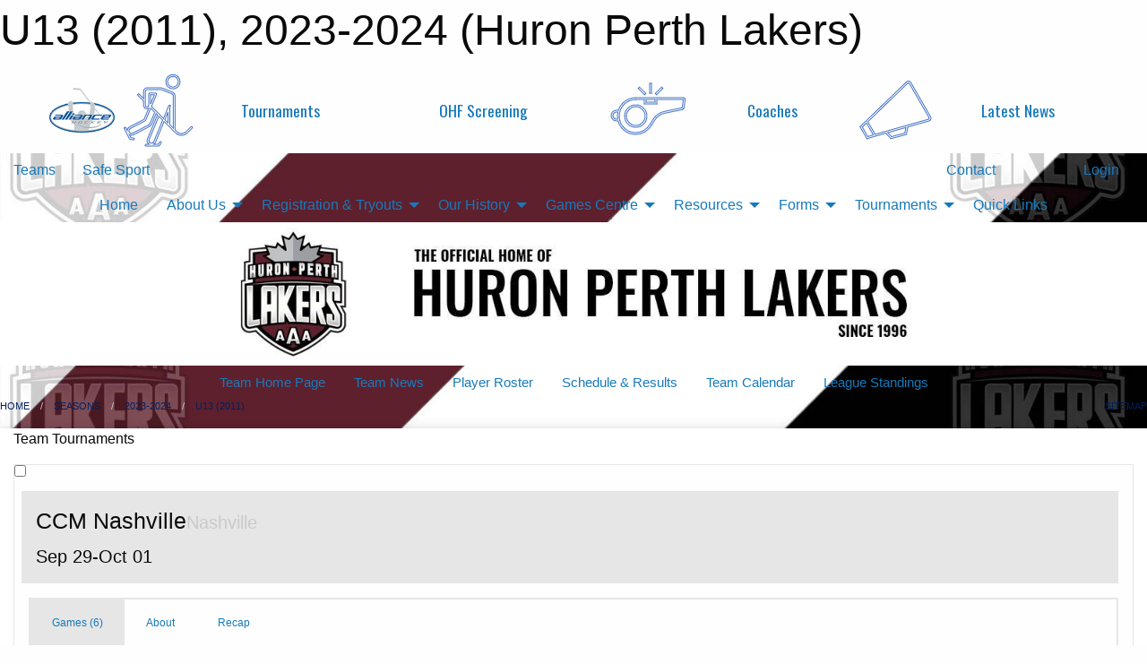

--- FILE ---
content_type: text/html; charset=utf-8
request_url: https://huronperthlakers.ca/Teams/1505/Tournaments/13122/U13_Alliance_Championship/
body_size: 10560
content:


<!DOCTYPE html>

<html class="no-js" lang="en">
<head><meta charset="utf-8" /><meta http-equiv="x-ua-compatible" content="ie=edge" /><meta name="viewport" content="width=device-width, initial-scale=1.0" /><link rel="preconnect" href="https://cdnjs.cloudflare.com" /><link rel="dns-prefetch" href="https://cdnjs.cloudflare.com" /><link rel="preconnect" href="https://fonts.gstatic.com" /><link rel="dns-prefetch" href="https://fonts.gstatic.com" /><title>
	2023-2024 > U13 (2011) (Huron Perth Lakers)
</title><link rel="stylesheet" href="https://fonts.googleapis.com/css2?family=Oswald&amp;family=Roboto&amp;family=Passion+One:wght@700&amp;display=swap" />

    <!-- Compressed CSS -->
    <link rel="stylesheet" href="https://cdnjs.cloudflare.com/ajax/libs/foundation/6.7.5/css/foundation.min.css" /><link rel="stylesheet" href="https://cdnjs.cloudflare.com/ajax/libs/motion-ui/2.0.3/motion-ui.css" />

    <!--load all styles -->
    
  <meta name="keywords" content="Huron,Perth,Lakers,Minor,AAA,Ice,Hockey,ALLIANCE,OHF,U10,U11,U12,U13,U14,U15,U16,U18,Canada" /><meta name="description" content="The official website for the Huron-Perth Lakers AAA Minor Hockey Association" />


<link rel="stylesheet" href="/assets/responsive/css/networks/alliance.min.css?v=2">
<link href='//fonts.googleapis.com/css?family=Yanone+Kaffeesatz:700|Open+Sans:800italic' rel='stylesheet' type='text/css'>

<style type="text/css" media="print">
    #alliance_banner {
        display: none;
    }
</style>

<style type="text/css">
 .row-masthead img { max-height: 10rem }  .row-breadcrumb a { color: #002060 !important } @media screen and (min-width: 64em) {  .sitecontainer main .wrapper { box-shadow: 0 4px 8px 0 rgba(0, 0, 0, 0.2), 0 6px 20px 0 rgba(0, 0, 0, 0.19) } }  .carousel-row { margin: 0 !important }  #wid77 { font-size: 1em !important }  button.button.modal-button.themed.inverse.outline.app-invite-button { display: none !important }  .record-container { padding: 1em 0 1em 0 !important }  #alliance_banner .alliance-logo { height: 50px !important }  #alliance_banner { font-family: Oswald; font-size: 1.1em }  .outer-top-bar { border-bottom: none !important }  .modTitle { margin-bottom: 1rem !important }  body { --D-color-rgb-primary: 115,4,41; --D-color-rgb-secondary: 0,0,0; --D-color-rgb-link: 115,4,41; --D-color-rgb-link-hover: 0,0,0; --D-color-rgb-content-link: 115,4,41; --D-color-rgb-content-link-hover: 0,0,0 }  body { --D-fonts-main: 'Roboto', sans-serif }  body { --D-fonts-headings: 'Oswald', sans-serif }  body { --D-fonts-bold: 'Passion One', cursive }  body { --D-wrapper-max-width: 1200px }  .sitecontainer { background-color: rgba(115,4,41,1.0) } @media screen and (min-width: 64em) {  .sitecontainer { background-attachment: fixed; background-color: rgba(255,255,255,1.0); background-image: url('/domains/huronperthlakers.ca/lakers-website-bg-cover.jpg'); background-position: left bottom; background-repeat: no-repeat; background-size: cover } }  .sitecontainer main .wrapper { background-color: rgba(255,255,255,1); }  .bottom-drawer .content { background-color: rgba(255,255,255,1); } #row8  { max-height: 12rem } #wid9  { background-color: rgba(255,255,255,1.0) } #wid9  { max-height: 12rem !important } #wid16  { font-size: 0.95em } #wid19  { font-size: 0.8em } .cMain_ctl14-row-menu.row-menu.org-menu, .cMain_ctl14-row-menu.row-menu.org-menu .row-menu-reveal { --color-bg-rgb-flyout: 115,4,41; --color-text-rgb-flyout: 255,255,255; --opacity-bg-flyout: 1.0; } .cMain_ctl24-row-menu.row-menu, .cMain_ctl24-row-menu.row-menu-reveal { --color-bg-rgb-flyout: 0,0,0; --color-text-rgb-flyout: 255,255,255; --opacity-bg-flyout: 1.0; }
</style>
<link href="/Domains/huronperthlakers.ca/favicon.ico" rel="shortcut icon" /><link href="/assets/responsive/css/public.min.css?v=2025.07.27" type="text/css" rel="stylesheet" media="screen" /><link href="/Utils/Styles.aspx?ParentType=Team&amp;ParentID=1505&amp;Mode=Responsive&amp;Version=2025.12.17.19.40.13" type="text/css" rel="stylesheet" media="screen" /><script>var clicky_site_ids = clicky_site_ids || []; clicky_site_ids.push(66358338); var clicky_custom = {};</script>
<script async src="//static.getclicky.com/js"></script>
<script async src="//static.getclicky.com/inc/javascript/video/youtube.js"></script>
</head>
<body>
    
    
  <h1 class="hidden">U13 (2011), 2023-2024 (Huron Perth Lakers)</h1>

    <form method="post" action="/Teams/1505/Tournaments/13122/U13_Alliance_Championship/" id="frmMain">
<div class="aspNetHidden">
<input type="hidden" name="tlrk_ssm_TSSM" id="tlrk_ssm_TSSM" value="" />
<input type="hidden" name="tlrk_sm_TSM" id="tlrk_sm_TSM" value="" />
<input type="hidden" name="__EVENTTARGET" id="__EVENTTARGET" value="" />
<input type="hidden" name="__EVENTARGUMENT" id="__EVENTARGUMENT" value="" />
<input type="hidden" name="__VIEWSTATE" id="__VIEWSTATE" value="heJWgTijJOyrZ5z45XSONSN53LXgF5/LWt77f4isTsER8+XblMj52kij9QWcOgPQkJz+N7bGc7yf0K9o3cn7sR+vZ15kM4j3o1qCDYp/Qk4gmcuJvTBsA7NmGrSw1n8gE1IVRtkXSr/Q2FbDrMX/iw2/AFfWlojRrsTZ4rpzWQDtdD0cwTDVKsihGmiD7CZrFFo3DuCf2KN+uLc30GjVFuJmHWtkf5SNTBQ1aQn+/OlmMzphLQvISqeCM88BjQzji7MVKUNZBXa8rKF++OdS0kJZwqxgaXaf1vraw/y1M8lQqaNctO53upO2NQOVKW8lzwWPf3eohmTRPZ5CCwwR84Z7JsAPIEX1PhCtY8AYGfhl3te4REUsl2mVCEH3W8p0sLNsBi/yk7rOa+zc3BcoCH03L763dMwSYOVgQLAeBnfOowMpfTte1eQYp/5NrVNA15uCX0iea4WW5HSj4gsw0H9dS4yLHr9SvZz3Xu5Mpqb03mcNW+WI0/VUYU02vWnQGEBSaivi+e3/APPb3PhGTCBCmwhoPqHhM9ct7cFINTEOanZQKfRcuJ+hy4MnRErl" />
</div>

<script type="text/javascript">
//<![CDATA[
var theForm = document.forms['frmMain'];
if (!theForm) {
    theForm = document.frmMain;
}
function __doPostBack(eventTarget, eventArgument) {
    if (!theForm.onsubmit || (theForm.onsubmit() != false)) {
        theForm.__EVENTTARGET.value = eventTarget;
        theForm.__EVENTARGUMENT.value = eventArgument;
        theForm.submit();
    }
}
//]]>
</script>


<script src="/WebResource.axd?d=pynGkmcFUV13He1Qd6_TZN6R9WbIGIepyMB2_cOAGhQGfwKHEIDu5Xlb00_Q6vCql2FBQxB37ngJqmB5K_GQUQ2&amp;t=638901397900000000" type="text/javascript"></script>


<script src="https://ajax.aspnetcdn.com/ajax/4.5.2/1/MicrosoftAjax.js" type="text/javascript"></script>
<script src="https://ajax.aspnetcdn.com/ajax/4.5.2/1/MicrosoftAjaxWebForms.js" type="text/javascript"></script>
<script src="/assets/core/js/web/web.min.js?v=2025.07.27" type="text/javascript"></script>
<script src="https://d2i2wahzwrm1n5.cloudfront.net/ajaxz/2025.2.609/Common/Core.js" type="text/javascript"></script>
<script src="https://d2i2wahzwrm1n5.cloudfront.net/ajaxz/2025.2.609/Ajax/Ajax.js" type="text/javascript"></script>
<div class="aspNetHidden">

	<input type="hidden" name="__VIEWSTATEGENERATOR" id="__VIEWSTATEGENERATOR" value="CA0B0334" />
	<input type="hidden" name="__EVENTVALIDATION" id="__EVENTVALIDATION" value="YaY/GwG3d7AOxDcARWMnpTvcv13CddaZhYPELN7yzdmJ/vhiQhXUS7cMA8crkgOgW4h3WKEqgK1cqrAW+rUJoR3Jpjhcm/5SCH3qGuBHu8n8TNanmyaBwNTCgDxRKsLN" />
</div>
        <script type="text/javascript">
//<![CDATA[
Sys.WebForms.PageRequestManager._initialize('ctl00$tlrk_sm', 'frmMain', ['tctl00$tlrk_ramSU','tlrk_ramSU'], [], [], 90, 'ctl00');
//]]>
</script>

        <!-- 2025.2.609.462 --><div id="tlrk_ramSU">
	<span id="tlrk_ram" style="display:none;"></span>
</div>
        




<div id="alliance_banner" style="position:relative; z-index: 1000;">
    <div class="grid-container">
        <div class="grid-x align-middle">
            <div class="cell shrink">
                <a href="http://www.alliancehockey.com/" target="_blank" title="Link to ALLIANCE HOCKEY Website" rel="noopener">
                    <img src="//mbswcdn.com/img/networks/alliance/top-bar/logo.png" class="alliance-logo" alt="ALLIANCE Logo" />
                </a>
            </div>
            <div class="cell auto text-center hide-for-large">
                <button class="dropdown button hollow secondary" style="margin: 0;" type="button" data-open="alliance_network_modal">ALLIANCE HOCKEY Digital Network</button>
            </div>
            <div class="cell auto show-for-large">
                <div class="grid-x align-middle align-justify alliance-links">
                    <div class="cell auto alliance-hover alliance-link text-center"><a class="" href="https://alliancehockey.com/Tournament-Listings/?utm_source=Alliance_Network&utm_medium=rss&utm_campaign=News" target="_blank" rel="noopener" title="Tournaments"><div class="grid-x align-middle"><div class="cell shrink icon"><img src="https://alliancehockey.com/public/images/common/galleries/Other Hockey Logos/Digital Network/tournamentsb.png" alt="Icon for Tournaments" /></div><div class="cell auto text-center">Tournaments</div></div></a></div><div class="cell auto alliance-hover alliance-link text-center"><a class="" href="https://ohf.on.ca/risk-management/ohf-vulnerable-sector-checks/?utm_source=Alliance_Network&utm_medium=rss&utm_campaign=OHF-SCREENING" target="_blank" rel="noopener" title="OHF Screening"><div class="grid-x align-middle"><div class="cell auto text-center">OHF Screening</div></div></a></div><div class="cell auto alliance-hover alliance-link text-center"><a class="" href="https://alliancehockey.com/Pages/6287/COACHES/?utm_source=Alliance_Network&utm_medium=rss&utm_campaign=Coaches" target="_blank" rel="noopener" title="Coaches"><div class="grid-x align-middle"><div class="cell shrink icon"><img src="https://alliancehockey.com/public/images/common/galleries/Other Hockey Logos/Digital Network/coachesb.png" alt="Icon for Coaches" /></div><div class="cell auto text-center">Coaches</div></div></a></div><div class="cell auto alliance-hover alliance-link text-center"><a class="" href="https://alliancehockey.com/Articles/?utm_source=Alliance_Network&utm_medium=rss&utm_campaign=News" target="_blank" rel="noopener" title="Latest News"><div class="grid-x align-middle"><div class="cell shrink icon"><img src="https://alliancehockey.com/public/images/common/galleries/Other Hockey Logos/Digital Network/newsb.png" alt="Icon for Latest News" /></div><div class="cell auto text-center">Latest News</div></div></a></div>
                </div>
            </div>
            <div class="cell shrink">
                <div class="grid-x small-up-4 large-up-2 text-center social-icons">
                    <div class="cell shrink"><a href="https://www.facebook.com/114981545258512" target="_blank" rel="noopener"><i class="fab fa-facebook-square" title="ALLIANCE Facebook Page"></i></a></div>
                    <div class="cell shrink"><a href="https://twitter.com/ALLIANCE_Hockey" target="_blank" rel="noopener"><i class="fab fa-square-x-twitter" title="ALLIANCE Twitter Account"></i></a></div>
                    <div class="cell shrink"><a href="https://www.youtube.com/@alliancehockey9365" target="_blank" rel="noopener"><i class="fab fa-youtube-square" title="ALLIANCE YouTube Channel"></i></a></div>
                    <div class="cell shrink"><a href="https://instagram.com/alliance_hockey" target="_blank" rel="noopener"><i class="fab fa-instagram-square" title="ALLIANCE Instagram Page"></i></a></div>
                </div>
            </div>
        </div>
    </div>
    <div class="large reveal" id="alliance_network_modal" data-reveal data-v-offset="0">
        <h3 class="h3">
            <img src="//mbswcdn.com/img/networks/alliance/top-bar/logo.png" class="alliance-logo" alt="ALLIANCE Logo" />
            ALLIANCE HOCKEY Digital Network
        </h3>
        <div class="stacked-for-small button-group hollow secondary expanded"><a class=" button modal-link" href="https://alliancehockey.com/Tournament-Listings/?utm_source=Alliance_Network&utm_medium=rss&utm_campaign=News" target="_blank" rel="noopener" title="Tournaments"><img src="https://alliancehockey.com/public/images/common/galleries/Other Hockey Logos/Digital Network/tournamentsb.png" alt="Icon for Tournaments" />Tournaments</a><a class=" no-img button modal-link" href="https://ohf.on.ca/risk-management/ohf-vulnerable-sector-checks/?utm_source=Alliance_Network&utm_medium=rss&utm_campaign=OHF-SCREENING" target="_blank" rel="noopener" title="OHF Screening">OHF Screening</a><a class=" button modal-link" href="https://alliancehockey.com/Pages/6287/COACHES/?utm_source=Alliance_Network&utm_medium=rss&utm_campaign=Coaches" target="_blank" rel="noopener" title="Coaches"><img src="https://alliancehockey.com/public/images/common/galleries/Other Hockey Logos/Digital Network/coachesb.png" alt="Icon for Coaches" />Coaches</a><a class=" button modal-link" href="https://alliancehockey.com/Articles/?utm_source=Alliance_Network&utm_medium=rss&utm_campaign=News" target="_blank" rel="noopener" title="Latest News"><img src="https://alliancehockey.com/public/images/common/galleries/Other Hockey Logos/Digital Network/newsb.png" alt="Icon for Latest News" />Latest News</a></div>
        <button class="close-button" data-close aria-label="Close modal" type="button">
            <span aria-hidden="true">&times;</span>
        </button>
    </div>
</div>





        
  <div class="sitecontainer"><div id="row4" class="row-outer  not-editable"><div class="row-inner"><div id="wid5"><div class="outer-top-bar"><div class="wrapper row-top-bar"><div class="grid-x grid-padding-x align-middle"><div class="cell shrink show-for-small-only"><div class="cell small-6" data-responsive-toggle="top_bar_links" data-hide-for="medium"><button title="Toggle Top Bar Links" class="menu-icon" type="button" data-toggle></button></div></div><div class="cell shrink"><a href="/Seasons/Current/">Teams</a></div><div class="cell shrink"><a href="/SafeSport/">Safe Sport</a></div><div class="cell shrink"><div class="grid-x grid-margin-x"><div class="cell auto"><a href="https://www.twitter.com/hplakers" target="_blank" rel="noopener"><i class="fab fa-x-twitter" title="Twitter"></i></a></div></div></div><div class="cell auto show-for-medium"><ul class="menu align-right"><li><a href="/Contact/"><i class="fas fa-address-book" title="Contacts"></i>&nbsp;Contact</a></li><li><a href="/Search/"><i class="fas fa-search" title="Search"></i><span class="hide-for-medium">&nbsp;Search</span></a></li></ul></div><div class="cell auto medium-shrink text-right"><ul class="dropdown menu align-right" data-dropdown-menu><li><a href="/Account/Login/?ReturnUrl=%2fTeams%2f1505%2fTournaments%2f13122%2fU13_Alliance_Championship%2f" rel="nofollow"><i class="fas fa-sign-in-alt"></i>&nbsp;Login</a></li></ul></div></div><div id="top_bar_links" class="hide-for-medium" style="display:none;"><ul class="vertical menu"><li><a href="/Contact/"><i class="fas fa-address-book" title="Contacts"></i>&nbsp;Contact</a></li><li><a href="/Search/"><i class="fas fa-search" title="Search"></i><span class="hide-for-medium">&nbsp;Search</span></a></li></ul></div></div></div>
</div></div></div><header id="header" class="hide-for-print"><div id="row6" class="row-outer  not-editable"><div class="row-inner wrapper"><div id="wid7"></div></div></div><div id="row11" class="row-outer  not-editable"><div class="row-inner wrapper"><div id="wid12">
        <div class="cMain_ctl14-row-menu row-menu org-menu">
            
            <div class="grid-x align-middle">
                
                <nav class="cell auto">
                    <div class="title-bar" data-responsive-toggle="cMain_ctl14_menu" data-hide-for="large">
                        <div class="title-bar-left">
                            
                            <ul class="horizontal menu">
                                
                                <li><a href="/">Home</a></li>
                                
                                <li><a href="/Seasons/Current/">Teams</a></li>
                                
                            </ul>
                            
                        </div>
                        <div class="title-bar-right">
                            <div class="title-bar-title" data-toggle="cMain_ctl14_menu">Main Menu&nbsp;<i class="fas fa-bars"></i></div>
                        </div>
                    </div>
                    <ul id="cMain_ctl14_menu" style="display: none;" class="vertical large-horizontal menu align-center" data-responsive-menu="drilldown large-dropdown" data-back-button='<li class="js-drilldown-back"><a class="sh-menu-back"></a></li>'>
                        <li class="hover-nonfunction"><a href="/">Home</a></li><li class="hover-nonfunction"><a>About Us</a><ul class="menu vertical nested"><li class="hover-nonfunction"><a href="/Pages/1716/Mission_and_Vision/">Mission &amp; Vision</a></li><li class="hover-nonfunction"><a href="/Staff/1707/">Executive &amp; Staff</a></li><li class="hover-nonfunction"><a href="/Coaches/1724/">Current Coaches</a></li><li class="hover-nonfunction"><a href="/Libraries/1619/Lakers_Policies/">Lakers Policies</a></li><li class="hover-nonfunction"><a href="/Pages/1709/Local_Associations/">Local Associations</a></li></ul></li><li class="hover-nonfunction"><a>Registration &amp; Tryouts</a><ul class="menu vertical nested"><li class="hover-nonfunction"><a href="/Public/Documents/LAKERS_AGE_REFERENCE_CHART_2025-26.pdf" target="_blank" rel="noopener"><i class="fa fa-file-pdf"></i>Age Reference Chart</a></li><li class="hover-nonfunction"><a href="/Libraries/10929/Registration_Resources/">Registration Resources</a></li></ul></li><li class="hover-nonfunction"><a>Our History</a><ul class="menu vertical nested"><li class="hover-nonfunction"><a href="/Alumni/">Lakers Alumni</a></li><li class="hover-nonfunction"><a href="/Pages/4587/Long-Time_Lakers/">Long-Time Lakers</a></li><li class="hover-nonfunction"><a href="/Pages/4694/Lakers_Jerseys/">Lakers Jerseys</a></li><li class="hover-nonfunction"><a href="/Pages/10948/John_O_Keefe_Memorial_Award/">John O&#39;Keefe Memorial Award</a></li></ul></li><li class="hover-nonfunction"><a>Games Centre</a><ul class="menu vertical nested"><li class="hover-nonfunction"><a href="/Calendar/">Organization Calendar</a></li><li class="hover-nonfunction"><a href="/Playoffs/">Playoff Schedule &amp; Results</a></li><li class="hover-nonfunction"><a href="/Schedule/">Schedule &amp; Results</a></li><li class="hover-nonfunction"><a href="https://www.theonedb.com/Leagues/1000/Pavilion-AAA/" target="_blank" rel="noopener"><i class="fa fa-external-link-alt"></i>League Standings</a></li></ul></li><li class="hover-nonfunction"><a>Resources</a><ul class="menu vertical nested"><li class="hover-nonfunction"><a href="/Libraries/10862/Parent_Resources/">Parent Resources</a></li><li class="hover-nonfunction"><a href="/Libraries/6936/Coach_Resources/">Coach Resources</a></li><li class="hover-nonfunction"><a href="/Libraries/6934/Trainer_Resources/">Trainer Resources</a></li><li class="hover-nonfunction"><a href="/Libraries/6884/Manager_Resources/">Manager Resources</a></li><li class="hover-nonfunction"><a href="/Libraries/11211/Treasurer_Resources/">Treasurer Resources</a></li></ul></li><li class="hover-nonfunction"><a>Forms</a><ul class="menu vertical nested"><li class="hover-nonfunction"><a href="https://www.minorhockeyforms.com/Organizations/33/Huron-Perth-Lakers-AAA" target="_blank" rel="noopener"><i class="fa fa-external-link-alt"></i>Travel Permit Request</a></li><li class="hover-nonfunction"><a href="/Forms/3063/Fundraising_Request_Form/"><i class="fab fa-wpforms"></i>Fundraising Request</a></li><li class="hover-nonfunction"><a href="https://www.ohf.on.ca/media/ofonwcwe/ohf-letter-requesting-vsc.pdf" target="_blank" rel="noopener"><i class="fa fa-external-link-alt"></i>VSC Volunteer Letter</a></li><li class="hover-nonfunction"><a href="/Forms/9540/2025_-_26_Bench_Staff_Information_and_Waivers_/"><i class="fab fa-wpforms"></i>2025-26 Bench Staff Info &amp; Waiver</a></li></ul></li><li class="hover-nonfunction"><a>Tournaments</a><ul class="menu vertical nested"><li class="hover-nonfunction"><a href="/Tournaments/1566/Great_Lakes_Cup/">Great Lakes Cup - Jan 16-18, 2026</a></li></ul></li><li class="hover-nonfunction"><a href="/Links/">Quick Links</a></li>
                    </ul>
                </nav>
            </div>
            
        </div>
        </div></div></div><div id="row8" class="row-outer  not-editable"><div class="row-inner wrapper"><div id="wid9"><div class="cMain_ctl19-row-masthead row-masthead"><div class="grid-x align-middle text-center"><div class="cell small-12"><img class="contained-image" src="/domains/huronperthlakers.ca/header.jpg" alt="Banner Image" /></div></div></div>
</div></div></div><div id="row15" class="row-outer  not-editable"><div class="row-inner wrapper"><div id="wid16">
<div class="cMain_ctl24-row-menu row-menu">
    <div class="grid-x align-middle">
        
        <nav class="cell auto">
            <div class="title-bar" data-responsive-toggle="cMain_ctl24_menu" data-hide-for="large">
                <div class="title-bar-left flex-child-shrink">
                    <div class="grid-x align-middle">
                        
                    </div>
                </div>
                <div class="title-bar-right flex-child-grow">
                    <div class="grid-x align-middle">
                        <div class="cell auto"></div>
                        
                        <div class="cell shrink">
                            <div class="title-bar-title" data-toggle="cMain_ctl24_menu">U13 (2011) Menu&nbsp;<i class="fas fa-bars"></i></div>
                        </div>
                    </div>
                </div>
            </div>
            <ul id="cMain_ctl24_menu" style="display: none;" class="vertical large-horizontal menu align-center" data-responsive-menu="drilldown large-dropdown" data-back-button='<li class="js-drilldown-back"><a class="sh-menu-back"></a></li>'>
                <li><a href="/Teams/1505/">Team Home Page</a></li><li><a href="/Teams/1505/Articles/">Team News</a></li><li><a href="/Teams/1505/Players/">Player Roster</a></li><li><a href="/Teams/1505/Schedule/">Schedule & Results</a></li><li><a href="/Teams/1505/Calendar/">Team Calendar</a></li><li><a href="http://www.theonedb.com/Teams/70647?src=mbsw" target="blank"><i class="fa fa-external-link-alt"></i>League Standings</a></li>
            </ul>
        </nav>
        
    </div>
    
</div>
</div></div></div><div id="row13" class="row-outer  not-editable"><div class="row-inner wrapper"><div id="wid14">
<div class="cMain_ctl29-row-breadcrumb row-breadcrumb">
    <div class="grid-x"><div class="cell auto"><nav aria-label="You are here:" role="navigation"><ul class="breadcrumbs"><li><a href="/" title="Main Home Page">Home</a></li><li><a href="/Seasons/" title="List of seasons">Seasons</a></li><li><a href="/Seasons/1501/" title="Season details for 2023-2024">2023-2024</a></li><li><a href="/Teams/1505/" title="U13 (2011) Home Page">U13 (2011)</a></li></ul></nav></div><div class="cell shrink"><ul class="breadcrumbs"><li><a href="/Sitemap/" title="Go to the sitemap page for this website"><i class="fas fa-sitemap"></i><span class="show-for-large">&nbsp;Sitemap</span></a></li></ul></div></div>
</div>
</div></div></div></header><main id="main"><div class="wrapper"><div id="row20" class="row-outer"><div class="row-inner"><div id="wid21"></div></div></div><div id="row24" class="row-outer"><div class="row-inner"><div id="wid25"></div></div></div><div id="row1" class="row-outer"><div class="row-inner"><div class="grid-x grid-padding-x"><div id="row1col2" class="cell small-12 medium-12 large-12 "><div id="wid3">
<div class="cMain_ctl48-outer widget">
    <div class="mod"><div class="clipper"><div class="modTitle"><span>Team Tournaments</span></div></div><div class="modBody"><div class="card themed level-0">
<input class="toggler" type="checkbox" id="team_tournament_12330">
<label class="card-divider flex-container" for="team_tournament_12330"><div class="flex-child-grow h4 twoline">CCM Nashville<small>Nashville</small></div><div class="flex-child-shrink h5">Sep 29-Oct 01</div></label>
<div class="card-section togglable">
<div class="card themed tournament-details">
<ul class="accordion" data-responsive-accordion-tabs="accordion medium-tabs large-tabs">
<li class="accordion-item is-active" data-accordion-item><a href="#" class="accordion-title">Games (6)</a><div class="accordion-content" data-tab-content><div class="grid-x grid-padding-x text-center sched-groups"><div class="cell small-12 text-center"><h4>Fri, Sep 29</h4><div class="grid-x grid-padding-x"><div class="cell small-12 cal-items"><div class="day-details full" style="min-height: initial;"><div class="event-list-item   hover-function"><div class="content hover-function-links"><div class="hover-overlay grid-x align-middle text-center"><div class="cell small-3"></div><div class="cell small-6"><a class="flex-child-shrink text-center " href="/Teams/1505/Games/34892/">Game Details</a></div><div class="cell small-3"></div></div><div class="grid-x align-middle"><div class="cell small-2 text-center"><div class="time-primary">11:20 AM</div></div><div class="cell small-2 text-center"><div class="tag-list"><div class="tag away tournament game">Away</div></div></div><div class="cell small-6"><div class="subject-text">@ Columbus Capitals<span class="game_no">1</span></div><div class="location ">Ford Ice Center Antioch</div></div><div class="cell small-2 text-center"><div class="related-info"><div class="game_score">3-2</div><div class="game_result win">W</div></div></div></div></div></div><div class="event-list-item   hover-function"><div class="content hover-function-links"><div class="hover-overlay grid-x align-middle text-center"><div class="cell small-3"></div><div class="cell small-6"><a class="flex-child-shrink text-center " href="/Teams/1505/Games/34893/">Game Details</a></div><div class="cell small-3"></div></div><div class="grid-x align-middle"><div class="cell small-2 text-center"><div class="time-primary">5:15 PM</div></div><div class="cell small-2 text-center"><div class="tag-list"><div class="tag home tournament game">Home</div></div></div><div class="cell small-6"><div class="subject-text">vs Fox Motors<span class="game_no">2</span></div><div class="location ">Ford Ice Center Antioch</div></div><div class="cell small-2 text-center"><div class="related-info"><div class="game_score">3-6</div><div class="game_result win">W</div></div></div></div></div></div></div></div></div></div><div class="cell small-12 text-center"><h4>Sat, Sep 30</h4><div class="grid-x grid-padding-x"><div class="cell small-12 cal-items"><div class="day-details full" style="min-height: initial;"><div class="event-list-item   hover-function"><div class="content hover-function-links"><div class="hover-overlay grid-x align-middle text-center"><div class="cell small-3"></div><div class="cell small-6"><a class="flex-child-shrink text-center " href="/Teams/1505/Games/34894/">Game Details</a></div><div class="cell small-3"></div></div><div class="grid-x align-middle"><div class="cell small-2 text-center"><div class="time-primary">9:00 AM</div></div><div class="cell small-2 text-center"><div class="tag-list"><div class="tag away tournament game">Away</div></div></div><div class="cell small-6"><div class="subject-text">@ Jersey Hitmen<span class="game_no">3</span></div><div class="location ">Ford Ice Center Antioch</div></div><div class="cell small-2 text-center"><div class="related-info"><div class="game_score">7-0</div><div class="game_result win">W</div></div></div></div></div></div><div class="event-list-item   hover-function"><div class="content hover-function-links"><div class="hover-overlay grid-x align-middle text-center"><div class="cell small-3"></div><div class="cell small-6"><a class="flex-child-shrink text-center " href="/Teams/1505/Games/34923/">Game Details</a></div><div class="cell small-3"></div></div><div class="grid-x align-middle"><div class="cell small-2 text-center"><div class="time-primary">6:00 PM</div></div><div class="cell small-2 text-center"><div class="tag-list"><div class="tag home tournament game">Home</div></div></div><div class="cell small-6"><div class="subject-text">vs Nashville Jr Predators<span class="game_no">4</span></div><div class="location ">Ford Ice Center Antioch</div></div><div class="cell small-2 text-center"><div class="related-info"><div class="game_score">0-4</div><div class="game_result win">W</div></div></div></div></div></div></div></div></div></div><div class="cell small-12 text-center"><h4>Sun, Oct 01</h4><div class="grid-x grid-padding-x"><div class="cell small-12 cal-items"><div class="day-details full" style="min-height: initial;"><div class="event-list-item   hover-function"><div class="content hover-function-links"><div class="hover-overlay grid-x align-middle text-center"><div class="cell small-3"></div><div class="cell small-6"><a class="flex-child-shrink text-center " href="/Teams/1505/Games/34924/">Game Details</a></div><div class="cell small-3"></div></div><div class="grid-x align-middle"><div class="cell small-2 text-center"><div class="time-primary">8:00 AM</div></div><div class="cell small-2 text-center"><div class="tag-list"><div class="tag home tournament game">Home</div></div></div><div class="cell small-6"><div class="subject-text">vs Cincinnati Cyclones<span class="game_no">4</span></div><div class="location ">Ford Ice Center (Antioch)</div></div><div class="cell small-2 text-center"><div class="related-info"><div class="game_score">0-2</div><div class="game_result win">W</div></div></div></div></div></div><div class="event-list-item   hover-function"><div class="content hover-function-links"><div class="hover-overlay grid-x align-middle text-center"><div class="cell small-3"></div><div class="cell small-6"><a class="flex-child-shrink text-center " href="/Teams/1505/Games/34925/">Game Details</a></div><div class="cell small-3"></div></div><div class="grid-x align-middle"><div class="cell small-2 text-center"><div class="time-primary">12:00 PM</div></div><div class="cell small-2 text-center"><div class="tag-list"><div class="tag away tournament game">Away</div></div></div><div class="cell small-6"><div class="subject-text">@ Team Wisconsin<span class="game_no">5</span></div><div class="location ">Ford Ice Center (Antioch)</div></div><div class="cell small-2 text-center"><div class="related-info"><div class="game_score">3-2</div><div class="game_result win">W</div></div></div></div></div></div></div></div></div></div></div></div>
</li>
<li class="accordion-item" data-accordion-item><a href="#" class="accordion-title">About</a><div class="accordion-content" data-tab-content><div class="callout">No description has been provided for this tournament</div></div>
</li>
<li class="accordion-item" data-accordion-item><a href="#" class="accordion-title">Recap</a><div class="accordion-content" data-tab-content><div class="callout">No recap has been provided for this tournament</div></div>
</li>
</ul>
</div>
</div>
</div>
<div class="card themed level-0">
<input class="toggler" type="checkbox" id="team_tournament_12331">
<label class="card-divider flex-container" for="team_tournament_12331"><div class="flex-child-grow h4 twoline">Barrie Peewee Challenge<small>Barrie</small></div><div class="flex-child-shrink h5">Oct 20-Oct 22</div></label>
<div class="card-section togglable">
<div class="card themed tournament-details">
<ul class="accordion" data-responsive-accordion-tabs="accordion medium-tabs large-tabs">
<li class="accordion-item is-active" data-accordion-item><a href="#" class="accordion-title">Games (4)</a><div class="accordion-content" data-tab-content><div class="grid-x grid-padding-x text-center sched-groups"><div class="cell small-12 text-center"><h4>Fri, Oct 20</h4><div class="grid-x grid-padding-x"><div class="cell small-12 cal-items"><div class="day-details full" style="min-height: initial;"><div class="event-list-item   hover-function"><div class="content hover-function-links"><div class="hover-overlay grid-x align-middle text-center"><div class="cell small-3"></div><div class="cell small-6"><a class="flex-child-shrink text-center " href="/Teams/1505/Games/34936/">Game Details</a></div><div class="cell small-3"></div></div><div class="grid-x align-middle"><div class="cell small-2 text-center"><div class="time-primary">9:30 AM</div></div><div class="cell small-2 text-center"><div class="tag-list"><div class="tag away tournament game">Away</div></div></div><div class="cell small-6"><div class="subject-text">@ Hamilton Steel<span class="game_no">1</span></div><div class="location ">Centre Ice 2</div></div><div class="cell small-2 text-center"><div class="related-info"><div class="game_score">1-5</div><div class="game_result loss">L</div></div></div></div></div></div><div class="event-list-item   hover-function"><div class="content hover-function-links"><div class="hover-overlay grid-x align-middle text-center"><div class="cell small-3"></div><div class="cell small-6"><a class="flex-child-shrink text-center " href="/Teams/1505/Games/34937/">Game Details</a></div><div class="cell small-3"></div></div><div class="grid-x align-middle"><div class="cell small-2 text-center"><div class="time-primary">6:50 PM</div></div><div class="cell small-2 text-center"><div class="tag-list"><div class="tag home tournament game">Home</div></div></div><div class="cell small-6"><div class="subject-text">vs Sudbury Wolves<span class="game_no">2</span></div><div class="location ">Centre Ice 1</div></div><div class="cell small-2 text-center"><div class="related-info"><div class="game_score">7-2</div><div class="game_result loss">L</div></div></div></div></div></div></div></div></div></div><div class="cell small-12 text-center"><h4>Sat, Oct 21</h4><div class="grid-x grid-padding-x"><div class="cell small-12 cal-items"><div class="day-details full" style="min-height: initial;"><div class="event-list-item   hover-function"><div class="content hover-function-links"><div class="hover-overlay grid-x align-middle text-center"><div class="cell small-3"></div><div class="cell small-6"><a class="flex-child-shrink text-center " href="/Teams/1505/Games/34938/">Game Details</a></div><div class="cell small-3"></div></div><div class="grid-x align-middle"><div class="cell small-2 text-center"><div class="time-primary">11:25 AM</div></div><div class="cell small-2 text-center"><div class="tag-list"><div class="tag away tournament game">Away</div></div></div><div class="cell small-6"><div class="subject-text">@ Markham Waxers<span class="game_no">3</span></div><div class="location ">Centre Ice 1</div></div><div class="cell small-2 text-center"><div class="related-info"><div class="game_score">1-2</div><div class="game_result loss">L</div></div></div></div></div></div><div class="event-list-item   hover-function"><div class="content hover-function-links"><div class="hover-overlay grid-x align-middle text-center"><div class="cell small-3"></div><div class="cell small-6"><a class="flex-child-shrink text-center " href="/Teams/1505/Games/34939/">Game Details</a></div><div class="cell small-3"></div></div><div class="grid-x align-middle"><div class="cell small-2 text-center"><div class="time-primary">4:55 PM</div></div><div class="cell small-2 text-center"><div class="tag-list"><div class="tag home tournament game">Home</div></div></div><div class="cell small-6"><div class="subject-text">vs Barrie Colts<span class="game_no">4</span></div><div class="location ">Peggy Hill Community Centre 2</div></div><div class="cell small-2 text-center"><div class="related-info"><div class="game_score">4-1</div><div class="game_result loss">L</div></div></div></div></div></div></div></div></div></div></div></div>
</li>
<li class="accordion-item" data-accordion-item><a href="#" class="accordion-title">About</a><div class="accordion-content" data-tab-content><div class="callout">No description has been provided for this tournament</div></div>
</li>
<li class="accordion-item" data-accordion-item><a href="#" class="accordion-title">Recap</a><div class="accordion-content" data-tab-content><div class="callout">No recap has been provided for this tournament</div></div>
</li>
</ul>
</div>
</div>
</div>
<div class="card themed level-0">
<input class="toggler" type="checkbox" id="team_tournament_12400">
<label class="card-divider flex-container" for="team_tournament_12400"><div class="flex-child-grow h4 twoline">Kitchener Blueline Tournament<small>Kitchener</small></div><div class="flex-child-shrink h5">Nov 24-Nov 26</div></label>
<div class="card-section togglable">
<div class="card themed tournament-details">
<ul class="accordion" data-responsive-accordion-tabs="accordion medium-tabs large-tabs">
<li class="accordion-item is-active" data-accordion-item><a href="#" class="accordion-title">Games (5)</a><div class="accordion-content" data-tab-content><div class="grid-x grid-padding-x text-center sched-groups"><div class="cell small-12 text-center"><h4>Fri, Nov 24</h4><div class="grid-x grid-padding-x"><div class="cell small-12 cal-items"><div class="day-details full" style="min-height: initial;"><div class="event-list-item   hover-function"><div class="content hover-function-links"><div class="hover-overlay grid-x align-middle text-center"><div class="cell small-3"></div><div class="cell small-6"><a class="flex-child-shrink text-center " href="/Teams/1505/Games/34965/">Game Details</a></div><div class="cell small-3"></div></div><div class="grid-x align-middle"><div class="cell small-2 text-center"><div class="time-primary">11:30 AM</div></div><div class="cell small-2 text-center"><div class="tag-list"><div class="tag home tournament game">Home</div></div></div><div class="cell small-6"><div class="subject-text">vs Halton Hurricanes<span class="game_no">1</span></div><div class="location ">Kiwanis Arena</div></div><div class="cell small-2 text-center"><div class="related-info"><div class="game_score">0-2</div><div class="game_result win">W</div></div></div></div></div></div><div class="event-list-item   hover-function"><div class="content hover-function-links"><div class="hover-overlay grid-x align-middle text-center"><div class="cell small-3"></div><div class="cell small-6"><a class="flex-child-shrink text-center " href="/Teams/1505/Games/34966/">Game Details</a></div><div class="cell small-3"></div></div><div class="grid-x align-middle"><div class="cell small-2 text-center"><div class="time-primary">7:15 PM</div></div><div class="cell small-2 text-center"><div class="tag-list"><div class="tag away tournament game">Away</div></div></div><div class="cell small-6"><div class="subject-text">@ Burlington Eagles<span class="game_no">2</span></div><div class="location ">Lions Arena</div></div><div class="cell small-2 text-center"><div class="related-info"><div class="game_score">1-0</div><div class="game_result win">W</div></div></div></div></div></div></div></div></div></div><div class="cell small-12 text-center"><h4>Sat, Nov 25</h4><div class="grid-x grid-padding-x"><div class="cell small-12 cal-items"><div class="day-details full" style="min-height: initial;"><div class="event-list-item   hover-function"><div class="content hover-function-links"><div class="hover-overlay grid-x align-middle text-center"><div class="cell small-3"></div><div class="cell small-6"><a class="flex-child-shrink text-center " href="/Teams/1505/Games/34967/">Game Details</a></div><div class="cell small-3"><a class="local" href="/Teams/1505/Venues/83/?Day=25&Month=11&Year=2023">Venue Info</a></div></div><div class="grid-x align-middle"><div class="cell small-2 text-center"><div class="time-primary">1:15 PM</div></div><div class="cell small-2 text-center"><div class="tag-list"><div class="tag away tournament game">Away</div></div></div><div class="cell small-6"><div class="subject-text">@ Levis Commandeurs<span class="game_no">3</span></div><div class="location local">Sportsworld Twin Pad</div></div><div class="cell small-2 text-center"><div class="related-info"><div class="game_score">2-3</div><div class="game_result loss">L</div></div></div></div></div></div><div class="event-list-item   hover-function"><div class="content hover-function-links"><div class="hover-overlay grid-x align-middle text-center"><div class="cell small-3"></div><div class="cell small-6"><a class="flex-child-shrink text-center " href="/Teams/1505/Games/34968/">Game Details</a></div><div class="cell small-3"><a class="local" href="/Teams/1505/Venues/83/?Day=25&Month=11&Year=2023">Venue Info</a></div></div><div class="grid-x align-middle"><div class="cell small-2 text-center"><div class="time-primary">7:45 PM</div></div><div class="cell small-2 text-center"><div class="tag-list"><div class="tag home tournament game">Home</div></div></div><div class="cell small-6"><div class="subject-text">vs Cambridge Hawks<span class="game_no">4</span></div><div class="location local">Sportsworld Twin Pad</div></div><div class="cell small-2 text-center"><div class="related-info"><div class="game_score">1-6</div><div class="game_result win">W</div></div></div></div></div></div></div></div></div></div><div class="cell small-12 text-center"><h4>Sun, Nov 26</h4><div class="grid-x grid-padding-x"><div class="cell small-12 cal-items"><div class="day-details full" style="min-height: initial;"><div class="event-list-item   hover-function"><div class="content hover-function-links"><div class="hover-overlay grid-x align-middle text-center"><div class="cell small-3"></div><div class="cell small-6"><a class="flex-child-shrink text-center " href="/Teams/1505/Games/35067/">Game Details</a></div><div class="cell small-3"><a class="local" href="/Teams/1505/Venues/14/?Day=26&Month=11&Year=2023">Venue Info</a></div></div><div class="grid-x align-middle"><div class="cell small-2 text-center"><div class="time-primary">8:30 AM</div></div><div class="cell small-2 text-center"><div class="tag-list"><div class="tag away tournament game">Away</div></div></div><div class="cell small-6"><div class="subject-text">@ Elgin-Middlesex Canucks<span class="game_no">5</span></div><div class="location local">Kitchener Memorial Auditorium</div></div><div class="cell small-2 text-center"><div class="related-info"><div class="game_score">1-3</div><div class="game_result loss">L</div></div></div></div></div></div></div></div></div></div></div></div>
</li>
<li class="accordion-item" data-accordion-item><a href="#" class="accordion-title">About</a><div class="accordion-content" data-tab-content><div class="callout">No description has been provided for this tournament</div></div>
</li>
<li class="accordion-item" data-accordion-item><a href="#" class="accordion-title">Recap</a><div class="accordion-content" data-tab-content><div class="callout">No recap has been provided for this tournament</div></div>
</li>
</ul>
</div>
</div>
</div>
<div class="card themed level-0">
<input class="toggler" type="checkbox" id="team_tournament_12332">
<label class="card-divider flex-container" for="team_tournament_12332"><div class="flex-child-grow h4 twoline">Hamilton Steel Classic<small>Hamilton</small></div><div class="flex-child-shrink h5">Dec 01-Dec 03</div></label>
<div class="card-section togglable">
<div class="card themed tournament-details">
<ul class="accordion" data-responsive-accordion-tabs="accordion medium-tabs large-tabs">
<li class="accordion-item is-active" data-accordion-item><a href="#" class="accordion-title">Games (5)</a><div class="accordion-content" data-tab-content><div class="grid-x grid-padding-x text-center sched-groups"><div class="cell small-12 text-center"><h4>Fri, Dec 01</h4><div class="grid-x grid-padding-x"><div class="cell small-12 cal-items"><div class="day-details full" style="min-height: initial;"><div class="event-list-item   hover-function"><div class="content hover-function-links"><div class="hover-overlay grid-x align-middle text-center"><div class="cell small-3"></div><div class="cell small-6"><a class="flex-child-shrink text-center " href="/Teams/1505/Games/34978/">Game Details</a></div><div class="cell small-3"><a class="local" href="/Teams/1505/Venues/114/?Day=01&Month=12&Year=2023">Venue Info</a></div></div><div class="grid-x align-middle"><div class="cell small-2 text-center"><div class="time-primary">11:45 AM</div></div><div class="cell small-2 text-center"><div class="tag-list"><div class="tag away tournament game">Away</div></div></div><div class="cell small-6"><div class="subject-text">@ Markham Waxers<span class="game_no">1</span></div><div class="location local">Mohawk 4 Ice Centre</div></div><div class="cell small-2 text-center"><div class="related-info"><div class="game_score">2-5</div><div class="game_result loss">L</div></div></div></div></div></div><div class="event-list-item   hover-function"><div class="content hover-function-links"><div class="hover-overlay grid-x align-middle text-center"><div class="cell small-3"></div><div class="cell small-6"><a class="flex-child-shrink text-center " href="/Teams/1505/Games/34979/">Game Details</a></div><div class="cell small-3"><a class="local" href="/Teams/1505/Venues/114/?Day=01&Month=12&Year=2023">Venue Info</a></div></div><div class="grid-x align-middle"><div class="cell small-2 text-center"><div class="time-primary">7:15 PM</div></div><div class="cell small-2 text-center"><div class="tag-list"><div class="tag home tournament game">Home</div></div></div><div class="cell small-6"><div class="subject-text">vs Cambridge Hawks<span class="game_no">2</span></div><div class="location local">Mohawk 4 Ice Centre</div></div><div class="cell small-2 text-center"><div class="related-info"><div class="game_score">3-5</div><div class="game_result win">W</div></div></div></div></div></div></div></div></div></div><div class="cell small-12 text-center"><h4>Sat, Dec 02</h4><div class="grid-x grid-padding-x"><div class="cell small-12 cal-items"><div class="day-details full" style="min-height: initial;"><div class="event-list-item   hover-function"><div class="content hover-function-links"><div class="hover-overlay grid-x align-middle text-center"><div class="cell small-3"></div><div class="cell small-6"><a class="flex-child-shrink text-center " href="/Teams/1505/Games/34980/">Game Details</a></div><div class="cell small-3"><a class="local" href="/Teams/1505/Venues/114/?Day=02&Month=12&Year=2023">Venue Info</a></div></div><div class="grid-x align-middle"><div class="cell small-2 text-center"><div class="time-primary">9:00 AM</div></div><div class="cell small-2 text-center"><div class="tag-list"><div class="tag away tournament game">Away</div></div></div><div class="cell small-6"><div class="subject-text">@ Ottawa Myers Automotive<span class="game_no">3</span></div><div class="location local">Mohawk 4 Ice Centre</div></div><div class="cell small-2 text-center"><div class="related-info"><div class="game_score">0-7</div><div class="game_result loss">L</div></div></div></div></div></div><div class="event-list-item   hover-function"><div class="content hover-function-links"><div class="hover-overlay grid-x align-middle text-center"><div class="cell small-3"></div><div class="cell small-6"><a class="flex-child-shrink text-center " href="/Teams/1505/Games/35080/">Game Details</a></div><div class="cell small-3"><a class="local" href="/Teams/1505/Venues/114/?Day=02&Month=12&Year=2023">Venue Info</a></div></div><div class="grid-x align-middle"><div class="cell small-2 text-center"><div class="time-primary">2:45 PM</div></div><div class="cell small-2 text-center"><div class="tag-list"><div class="tag away tournament game">Away</div></div></div><div class="cell small-6"><div class="subject-text">@ Peterborough Petes<span class="game_no">4</span></div><div class="location local">Mohawk 4 Ice Centre</div></div><div class="cell small-2 text-center"><div class="related-info"><div class="game_score">3-1</div><div class="game_result win">W</div></div></div></div></div></div><div class="event-list-item   hover-function"><div class="content hover-function-links"><div class="hover-overlay grid-x align-middle text-center"><div class="cell small-3"></div><div class="cell small-6"><a class="flex-child-shrink text-center " href="/Teams/1505/Games/35079/">Game Details</a></div><div class="cell small-3"><a class="local" href="/Teams/1505/Venues/114/?Day=02&Month=12&Year=2023">Venue Info</a></div></div><div class="grid-x align-middle"><div class="cell small-2 text-center"><div class="time-primary">8:15 PM</div></div><div class="cell small-2 text-center"><div class="tag-list"><div class="tag away tournament game">Away</div></div></div><div class="cell small-6"><div class="subject-text">@ Ottawa Myers Automotive<span class="game_no">5</span></div><div class="location local">Mohawk 4 Ice Centre</div></div><div class="cell small-2 text-center"><div class="related-info"><div class="game_score">0-2</div><div class="game_result loss">L</div></div></div></div></div></div></div></div></div></div></div></div>
</li>
<li class="accordion-item" data-accordion-item><a href="#" class="accordion-title">About</a><div class="accordion-content" data-tab-content><div class="callout">No description has been provided for this tournament</div></div>
</li>
<li class="accordion-item" data-accordion-item><a href="#" class="accordion-title">Recap</a><div class="accordion-content" data-tab-content><div class="callout">No recap has been provided for this tournament</div></div>
</li>
</ul>
</div>
</div>
</div>
<div class="card themed level-0">
<input class="toggler" type="checkbox" id="team_tournament_12333">
<label class="card-divider flex-container" for="team_tournament_12333"><div class="flex-child-grow h4 twoline">Buffalo The Cup<small>Buffalo</small></div><div class="flex-child-shrink h5">Jan 12-Jan 14</div></label>
<div class="card-section togglable">
<div class="card themed tournament-details">
<ul class="accordion" data-responsive-accordion-tabs="accordion medium-tabs large-tabs">
<li class="accordion-item is-active" data-accordion-item><a href="#" class="accordion-title">Games (4)</a><div class="accordion-content" data-tab-content><div class="grid-x grid-padding-x text-center sched-groups"><div class="cell small-12 text-center"><h4>Fri, Jan 12</h4><div class="grid-x grid-padding-x"><div class="cell small-12 cal-items"><div class="day-details full" style="min-height: initial;"><div class="event-list-item   hover-function"><div class="content hover-function-links"><div class="hover-overlay grid-x align-middle text-center"><div class="cell small-3"></div><div class="cell small-6"><a class="flex-child-shrink text-center " href="/Teams/1505/Games/35127/">Game Details</a></div><div class="cell small-3"></div></div><div class="grid-x align-middle"><div class="cell small-2 text-center"><div class="time-primary">2:50 PM</div></div><div class="cell small-2 text-center"><div class="tag-list"><div class="tag home tournament game">Home</div></div></div><div class="cell small-6"><div class="subject-text">vs Markham Majors<span class="game_no">1</span></div><div class="location ">LP Cornerstone Keenan</div></div><div class="cell small-2 text-center"><div class="related-info"><div class="game_score">2-2</div><div class="game_result"></div></div></div></div></div></div><div class="event-list-item   hover-function"><div class="content hover-function-links"><div class="hover-overlay grid-x align-middle text-center"><div class="cell small-3"></div><div class="cell small-6"><a class="flex-child-shrink text-center " href="/Teams/1505/Games/35128/">Game Details</a></div><div class="cell small-3"></div></div><div class="grid-x align-middle"><div class="cell small-2 text-center"><div class="time-primary">7:30 PM</div></div><div class="cell small-2 text-center"><div class="tag-list"><div class="tag home tournament game">Home</div></div></div><div class="cell small-6"><div class="subject-text">vs Buffalo Jr Sabres<span class="game_no">2</span></div><div class="location ">Depew Pavilion</div></div><div class="cell small-2 text-center"><div class="related-info"><div class="game_score">1-2</div><div class="game_result win">W</div></div></div></div></div></div></div></div></div></div><div class="cell small-12 text-center"><h4>Sat, Jan 13</h4><div class="grid-x grid-padding-x"><div class="cell small-12 cal-items"><div class="day-details full" style="min-height: initial;"><div class="event-list-item   hover-function"><div class="content hover-function-links"><div class="hover-overlay grid-x align-middle text-center"><div class="cell small-3"></div><div class="cell small-6"><a class="flex-child-shrink text-center " href="/Teams/1505/Games/35129/">Game Details</a></div><div class="cell small-3"></div></div><div class="grid-x align-middle"><div class="cell small-2 text-center"><div class="time-primary">2:30 PM</div></div><div class="cell small-2 text-center"><div class="tag-list"><div class="tag home tournament game">Home</div></div></div><div class="cell small-6"><div class="subject-text">vs Arrows Hockey<span class="game_no">3</span></div><div class="location ">Holiday Twin Rinks</div></div><div class="cell small-2 text-center"><div class="related-info"><div class="game_score">0-6</div><div class="game_result win">W</div></div></div></div></div></div><div class="event-list-item   hover-function"><div class="content hover-function-links"><div class="hover-overlay grid-x align-middle text-center"><div class="cell small-3"></div><div class="cell small-6"><a class="flex-child-shrink text-center " href="/Teams/1505/Games/35130/">Game Details</a></div><div class="cell small-3"></div></div><div class="grid-x align-middle"><div class="cell small-2 text-center"><div class="time-primary">7:45 PM</div></div><div class="cell small-2 text-center"><div class="tag-list"><div class="tag away tournament game">Away</div></div></div><div class="cell small-6"><div class="subject-text">@ PAL Jr Islanders<span class="game_no">4</span></div><div class="location ">Riverworks</div></div><div class="cell small-2 text-center"><div class="related-info"><div class="game_score">3-1</div><div class="game_result win">W</div></div></div></div></div></div></div></div></div></div></div></div>
</li>
<li class="accordion-item" data-accordion-item><a href="#" class="accordion-title">About</a><div class="accordion-content" data-tab-content><div class="callout">No description has been provided for this tournament</div></div>
</li>
<li class="accordion-item" data-accordion-item><a href="#" class="accordion-title">Recap</a><div class="accordion-content" data-tab-content><div class="callout">No recap has been provided for this tournament</div></div>
</li>
</ul>
</div>
</div>
</div>
<div class="card themed level-0">
<input class="toggler" type="checkbox" id="team_tournament_13122" checked="checked">
<label class="card-divider flex-container" for="team_tournament_13122"><div class="flex-child-grow h4 twoline">U13 Alliance Championship<small>Essex</small></div><div class="flex-child-shrink h5">Apr 05-Apr 07</div></label>
<div class="card-section togglable">
<div class="card themed tournament-details">
<ul class="accordion" data-responsive-accordion-tabs="accordion medium-tabs large-tabs">
<li class="accordion-item is-active" data-accordion-item><a href="#" class="accordion-title">Games (6)</a><div class="accordion-content" data-tab-content><div class="grid-x grid-padding-x text-center sched-groups"><div class="cell small-12 text-center"><h4>Fri, Apr 05</h4><div class="grid-x grid-padding-x"><div class="cell small-12 cal-items"><div class="day-details full" style="min-height: initial;"><div class="event-list-item   hover-function"><div class="content hover-function-links"><div class="hover-overlay grid-x align-middle text-center"><div class="cell small-3"></div><div class="cell small-6"><a class="flex-child-shrink text-center " href="/Teams/1505/Games/35390/">Game Details</a></div><div class="cell small-3"><a class="local" href="/Teams/1505/Venues/188/?Day=05&Month=04&Year=2024">Venue Info</a></div></div><div class="grid-x align-middle"><div class="cell small-2 text-center"><div class="time-primary">11:30 AM</div></div><div class="cell small-2 text-center"><div class="tag-list"><div class="tag away tournament game">Away</div></div></div><div class="cell small-6"><div class="subject-text">@ Sun County Panthers<span class="game_no">1</span></div><div class="location local">Essex Memorial Arena</div></div><div class="cell small-2 text-center"><div class="related-info"><div class="game_score"></div><div class="game_result"></div></div></div></div></div></div><div class="event-list-item   hover-function"><div class="content hover-function-links"><div class="hover-overlay grid-x align-middle text-center"><div class="cell small-3"></div><div class="cell small-6"><a class="flex-child-shrink text-center " href="/Teams/1505/Games/35391/">Game Details</a></div><div class="cell small-3"><a class="local" href="/Teams/1505/Venues/188/?Day=05&Month=04&Year=2024">Venue Info</a></div></div><div class="grid-x align-middle"><div class="cell small-2 text-center"><div class="time-primary">4:00 PM</div></div><div class="cell small-2 text-center"><div class="tag-list"><div class="tag home tournament game">Home</div></div></div><div class="cell small-6"><div class="subject-text">vs Elgin Middlesex Canucks<span class="game_no">2</span></div><div class="location local">Essex Memorial Arena</div></div><div class="cell small-2 text-center"><div class="related-info"><div class="game_score"></div><div class="game_result"></div></div></div></div></div></div></div></div></div></div><div class="cell small-12 text-center"><h4>Sat, Apr 06</h4><div class="grid-x grid-padding-x"><div class="cell small-12 cal-items"><div class="day-details full" style="min-height: initial;"><div class="event-list-item   hover-function"><div class="content hover-function-links"><div class="hover-overlay grid-x align-middle text-center"><div class="cell small-3"></div><div class="cell small-6"><a class="flex-child-shrink text-center " href="/Teams/1505/Games/35392/">Game Details</a></div><div class="cell small-3"><a class="local" href="/Teams/1505/Venues/188/?Day=06&Month=04&Year=2024">Venue Info</a></div></div><div class="grid-x align-middle"><div class="cell small-2 text-center"><div class="time-primary">10:00 AM</div></div><div class="cell small-2 text-center"><div class="tag-list"><div class="tag away tournament game">Away</div></div></div><div class="cell small-6"><div class="subject-text">@ Kitchener Jr. Rangers<span class="game_no">3</span></div><div class="location local">Essex Memorial Arena</div></div><div class="cell small-2 text-center"><div class="related-info"><div class="game_score"></div><div class="game_result"></div></div></div></div></div></div><div class="event-list-item   hover-function"><div class="content hover-function-links"><div class="hover-overlay grid-x align-middle text-center"><div class="cell small-3"></div><div class="cell small-6"><a class="flex-child-shrink text-center " href="/Teams/1505/Games/35393/">Game Details</a></div><div class="cell small-3"><a class="local" href="/Teams/1505/Venues/188/?Day=06&Month=04&Year=2024">Venue Info</a></div></div><div class="grid-x align-middle"><div class="cell small-2 text-center"><div class="time-primary">2:30 PM</div></div><div class="cell small-2 text-center"><div class="tag-list"><div class="tag home tournament game">Home</div></div></div><div class="cell small-6"><div class="subject-text">vs Brantford 99'ers<span class="game_no">4</span></div><div class="location local">Essex Memorial Arena</div></div><div class="cell small-2 text-center"><div class="related-info"><div class="game_score"></div><div class="game_result"></div></div></div></div></div></div></div></div></div></div><div class="cell small-12 text-center"><h4>Sun, Apr 07</h4><div class="grid-x grid-padding-x"><div class="cell small-12 cal-items"><div class="day-details full" style="min-height: initial;"><div class="event-list-item   hover-function"><div class="content hover-function-links"><div class="hover-overlay grid-x align-middle text-center"><div class="cell small-3"></div><div class="cell small-6"><a class="flex-child-shrink text-center " href="/Teams/1505/Games/35394/">Game Details</a></div><div class="cell small-3"><a class="local" href="/Teams/1505/Venues/188/?Day=07&Month=04&Year=2024">Venue Info</a></div></div><div class="grid-x align-middle"><div class="cell small-2 text-center"><div class="time-primary">8:30 AM</div></div><div class="cell small-2 text-center"><div class="tag-list"><div class="tag home tournament game">Home</div></div></div><div class="cell small-6"><div class="subject-text">vs Semi Final<span class="game_no">5</span></div><div class="location local">Essex Memorial Arena</div></div><div class="cell small-2 text-center"><div class="related-info"><div class="game_score"></div><div class="game_result"></div></div></div></div></div></div><div class="event-list-item   hover-function"><div class="content hover-function-links"><div class="hover-overlay grid-x align-middle text-center"><div class="cell small-3"></div><div class="cell small-6"><a class="flex-child-shrink text-center " href="/Teams/1505/Games/35395/">Game Details</a></div><div class="cell small-3"><a class="local" href="/Teams/1505/Venues/188/?Day=07&Month=04&Year=2024">Venue Info</a></div></div><div class="grid-x align-middle"><div class="cell small-2 text-center"><div class="time-primary">1:30 PM</div></div><div class="cell small-2 text-center"><div class="tag-list"><div class="tag home tournament game">Home</div></div></div><div class="cell small-6"><div class="subject-text">vs Championship<span class="game_no">6</span></div><div class="location local">Essex Memorial Arena</div></div><div class="cell small-2 text-center"><div class="related-info"><div class="game_score"></div><div class="game_result"></div></div></div></div></div></div></div></div></div></div></div></div>
</li>
<li class="accordion-item" data-accordion-item><a href="#" class="accordion-title">About</a><div class="accordion-content" data-tab-content><div class="callout">No description has been provided for this tournament</div></div>
</li>
<li class="accordion-item" data-accordion-item><a href="#" class="accordion-title">Recap</a><div class="accordion-content" data-tab-content><div class="callout">No recap has been provided for this tournament</div></div>
</li>
</ul>
</div>
</div>
</div>
</div></div>
</div>
</div></div></div></div></div><div id="row22" class="row-outer"><div class="row-inner"><div id="wid23"></div></div></div></div></main><footer id="footer" class="hide-for-print"><div id="row17" class="row-outer  not-editable"><div class="row-inner wrapper"></div></div><div id="row18" class="row-outer  not-editable"><div class="row-inner wrapper"><div id="wid19">

<div class="cMain_ctl64-outer">
    <div class="row-footer-terms">
        <div class="grid-x grid-padding-x grid-padding-y">
            <div class="cell">
                <ul class="menu align-center">
                    <li><a href="https://mail.mbsportsweb.ca/" rel="nofollow">Webmail</a></li>
                    <li id="cMain_ctl64_li_safesport"><a href="/SafeSport/">Safe Sport</a></li>
                    <li><a href="/Privacy-Policy/">Privacy Policy</a></li>
                    <li><a href="/Terms-Of-Use/">Terms of Use</a></li>
                    <li><a href="/Help/">Website Help</a></li>
                    <li><a href="/Sitemap/">Sitemap</a></li>
                    <li><a href="/Contact/">Contact</a></li>
                    <li><a href="/Subscribe/">Subscribe</a></li>
                </ul>
            </div>
        </div>
    </div>
</div>
</div></div></div></footer></div>
  
  
  

        
        
        <input type="hidden" name="ctl00$hfCmd" id="hfCmd" />
        <script type="text/javascript">
            //<![CDATA[
            function get_HFID() { return "hfCmd"; }
            function toggleBio(eLink, eBio) { if (document.getElementById(eBio).style.display == 'none') { document.getElementById(eLink).innerHTML = 'Hide Bio'; document.getElementById(eBio).style.display = 'block'; } else { document.getElementById(eLink).innerHTML = 'Show Bio'; document.getElementById(eBio).style.display = 'none'; } }
            function get_WinHeight() { var h = (typeof window.innerHeight != 'undefined' ? window.innerHeight : document.body.offsetHeight); return h; }
            function get_WinWidth() { var w = (typeof window.innerWidth != 'undefined' ? window.innerWidth : document.body.offsetWidth); return w; }
            function StopPropagation(e) { e.cancelBubble = true; if (e.stopPropagation) { e.stopPropagation(); } }
            function set_cmd(n) { var t = $get(get_HFID()); t.value = n, __doPostBack(get_HFID(), "") }
            function set_cookie(n, t, i) { var r = new Date; r.setDate(r.getDate() + i), document.cookie = n + "=" + escape(t) + ";expires=" + r.toUTCString() + ";path=/;SameSite=Strict"; }
            function get_cookie(n) { var t, i; if (document.cookie.length > 0) { t = document.cookie.indexOf(n + "="); if (t != -1) return t = t + n.length + 1, i = document.cookie.indexOf(";", t), i == -1 && (i = document.cookie.length), unescape(document.cookie.substring(t, i)) } return "" }
            function Track(goal_name) { if (typeof (clicky) != "undefined") { clicky.goal(goal_name); } }
                //]]>
        </script>
    

<script type="text/javascript">
//<![CDATA[
window.__TsmHiddenField = $get('tlrk_sm_TSM');Sys.Application.add_init(function() {
    $create(Telerik.Web.UI.RadAjaxManager, {"_updatePanels":"","ajaxSettings":[],"clientEvents":{OnRequestStart:"",OnResponseEnd:""},"defaultLoadingPanelID":"","enableAJAX":true,"enableHistory":false,"links":[],"styles":[],"uniqueID":"ctl00$tlrk_ram","updatePanelsRenderMode":0}, null, null, $get("tlrk_ram"));
});
//]]>
</script>
</form>

    <script src="https://cdnjs.cloudflare.com/ajax/libs/jquery/3.6.0/jquery.min.js"></script>
    <script src="https://cdnjs.cloudflare.com/ajax/libs/what-input/5.2.12/what-input.min.js"></script>
    <!-- Compressed JavaScript -->
    <script src="https://cdnjs.cloudflare.com/ajax/libs/foundation/6.7.5/js/foundation.min.js"></script>
    <!-- Slick Carousel Compressed JavaScript -->
    <script src="/assets/responsive/js/slick.min.js?v=2025.07.27"></script>

    <script>
        $(document).foundation();

        $(".sh-menu-back").each(function () {
            var backTxt = $(this).parent().closest(".is-drilldown-submenu-parent").find("> a").text();
            $(this).text(backTxt);
        });

        $(".hover-nonfunction").on("mouseenter", function () { $(this).addClass("hover"); });
        $(".hover-nonfunction").on("mouseleave", function () { $(this).removeClass("hover"); });
        $(".hover-function").on("mouseenter touchstart", function () { $(this).addClass("hover"); setTimeout(function () { $(".hover-function.hover .hover-function-links").css("pointer-events", "auto"); }, 100); });
        $(".hover-function").on("mouseleave touchmove", function () { $(".hover-function.hover .hover-function-links").css("pointer-events", "none"); $(this).removeClass("hover"); });

        function filteritems(containerid, item_css, css_to_show) {
            if (css_to_show == "") {
                $("#" + containerid + " ." + item_css).fadeIn();
            } else {
                $("#" + containerid + " ." + item_css).hide();
                $("#" + containerid + " ." + item_css + "." + css_to_show).fadeIn();
            }
        }

    </script>

    

    <script type="text/javascript">
 var alt_title = $("h1.hidden").html(); if(alt_title != "") { clicky_custom.title = alt_title; }
</script>


    

<script defer src="https://static.cloudflareinsights.com/beacon.min.js/vcd15cbe7772f49c399c6a5babf22c1241717689176015" integrity="sha512-ZpsOmlRQV6y907TI0dKBHq9Md29nnaEIPlkf84rnaERnq6zvWvPUqr2ft8M1aS28oN72PdrCzSjY4U6VaAw1EQ==" data-cf-beacon='{"version":"2024.11.0","token":"aa909a1487464c509cefadde7160f585","r":1,"server_timing":{"name":{"cfCacheStatus":true,"cfEdge":true,"cfExtPri":true,"cfL4":true,"cfOrigin":true,"cfSpeedBrain":true},"location_startswith":null}}' crossorigin="anonymous"></script>
</body>
</html>
